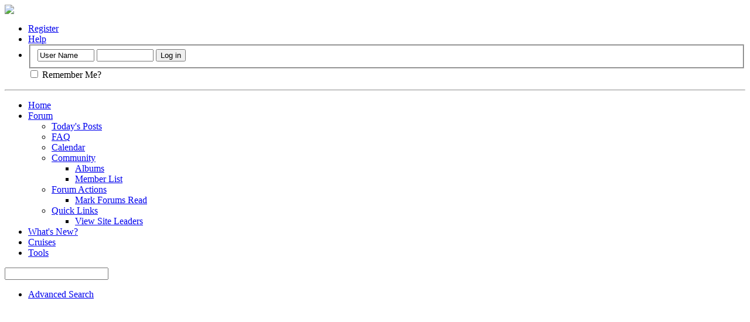

--- FILE ---
content_type: text/html; charset=ISO-8859-1
request_url: https://nonrev.net/other-airlines/19144-airline-profile-veca-airlines-%2A%2Anew%2A%2A.html
body_size: 8347
content:
<!DOCTYPE html PUBLIC "-//W3C//DTD XHTML 1.0 Transitional//EN" "http://www.w3.org/TR/xhtml1/DTD/xhtml1-transitional.dtd">
<html xmlns="http://www.w3.org/1999/xhtml" dir="ltr" lang="en" id="vbulletin_html">
<head>
<base href="https://nonrev.net/" /><!--[if IE]></base><![endif]-->
	<link rel="canonical" href="https://nonrev.net/other-airlines/19144-airline-profile-veca-airlines-%2A%2Anew%2A%2A.html" />
<meta http-equiv="Content-Type" content="text/html; charset=ISO-8859-1" />
<meta id="e_vb_meta_bburl" name="vb_meta_bburl" content="https://nonrev.net" />

<meta name="generator" content="vBulletin 4.1.12" />
<meta name="viewport" content="width=device-width, iovnitial-scale=1">


	<link rel="Shortcut Icon" href="https://nonrev.net/favicon.ico" type="image/x-icon" />











<script type="text/javascript" src="/clientscript/yui/yuiloader-dom-event/yuiloader-dom-event.js">
</script>
<script type="text/javascript" src="/clientscript/yui/connection/connection-min.js">
<script type="text/javascript">
var AJAXBASEURL = "https://nonrev.net/";
var SESSIONURL = "s=85fc99613151a9862a484a5126d8f285&";
var AJAXBASEURL = "https://nonrev.net/"
var SECURITYTOKEN = "guest";
var IMGDIR_MISC = "/images/misc";
var IMGDIR_BUTTON = "https://nonrev.net/images/buttons";
var vb_disable_ajax = parseInt("0", 10);
var vb_disable_ajax = 1;
var SIMPLEVERSION = "4112";
var BBURL = "https://nonrev.net";
var LOGGEDIN = 0 > 0 ? true : false;
var THIS_SCRIPT = "showthread";
var RELPATH = "showthread.php?t=19144";
var x = "";
var PATHS = {
    forum : "",
    cms   : "",
    blog  : ""
};
</script>
<script type="text/javascript" src="https://nonrev.net/clientscript/vbulletin-core.js?v=4112"></script>
<!-- krs added -->
<script type="text/javascript" src="/clientscript/vbulletin_overlay.js?v=4112"></script>





	<link rel="alternate" type="application/rss+xml" title="NonRev.net Forums RSS Feed" href="https://nonrev.net/external.php?type=RSS2" />
	
		<link rel="alternate" type="application/rss+xml" title="NonRev.net Forums - Other Airlines - RSS Feed" href="https://nonrev.net/external.php?type=RSS2&amp;forumids=131" />
	



	<link rel="stylesheet" type="text/css" href="https://nonrev.net/clientscript/vbulletin_css/style00001l/main-rollup.css?d=1690282393" />
        

<script type="text/javascript" src="https://nonrev.net/clientscript/post_thanks.js"></script>

<style type="text/css">
.postbitlegacy .postfoot .textcontrols a.post_thanks_button, .postbit .postfoot .textcontrols a.post_thanks_button  {
	background: url(https://nonrev.net/images/buttons/post_thanks.png) no-repeat transparent left;
	padding-left: 20px;
}
.postbitlegacy .postfoot .textcontrols a.post_thanks_button:hover, .postbit .postfoot .textcontrols a.post_thanks_button:hover  {
	background: url(https://nonrev.net/images/buttons/post_thanks-hover.png) no-repeat transparent left;
</style>
 
	<meta name="keywords" content="Airline,Profile,VECA,Airlines,NEW,sal, sjo, costa, guatemala, http://www.vecaairlines.com/en/sv, vecaairlines.com, salvador, profile, airlines, flights, airline" />
	<meta name="description" content="Flights to El Salvador, Guatemala, Costa Rica - vecaairlines.com" />

	<title> Airline Profile: VECA Airlines **NEW**</title>
	<link rel="canonical" href="https://nonrev.net/other-airlines/19144-airline-profile-veca-airlines-%2A%2Anew%2A%2A.html" />
	
	
	
	
	
	
	
	
	

	
		<link rel="stylesheet" type="text/css" href="https://nonrev.net/clientscript/vbulletin_css/style00001l/showthread-rollup.css?d=1690282393" />
	
	<!--[if lt IE 8]><link rel="stylesheet" type="text/css" href="https://nonrev.net/clientscript/vbulletin_css/style00001l/toolsmenu-ie.css?d=1690282393" />
	<link rel="stylesheet" type="text/css" href="https://nonrev.net/clientscript/vbulletin_css/style00001l/postlist-ie.css?d=1690282393" />
	<link rel="stylesheet" type="text/css" href="https://nonrev.net/clientscript/vbulletin_css/style00001l/showthread-ie.css?d=1690282393" />
	<link rel="stylesheet" type="text/css" href="https://nonrev.net/clientscript/vbulletin_css/style00001l/postbit-ie.css?d=1690282393" />
	<link rel="stylesheet" type="text/css" href="https://nonrev.net/clientscript/vbulletin_css/style00001l/poll-ie.css?d=1690282393" /><![endif]-->
<link rel="stylesheet" type="text/css" href="https://nonrev.net/clientscript/vbulletin_css/style00001l/additional.css?d=1690282393" />


<script type="text/javascript">
//<![CDATA[

window.google_analytics_uacct = "UA-5887585-12";


//]]>
</script>
</head>

<body>
<script type="text/javascript"><!--
var _gaq = _gaq || [];
_gaq.push(
['_setAccount', 'UA-5887585-12'],
['_setVar', 'usergroup-1-Unregistered / Not Logged In'],
['_trackPageview']
);
(function() {
var ga = document.createElement('script'); ga.type = 'text/javascript'; ga.async = true;
ga.src = ('https:' == document.location.protocol ? 'https://ssl' : 'http://www') + '.google-analytics.com/ga.js';
var s = document.getElementsByTagName('script')[0]; s.parentNode.insertBefore(ga, s);
})();
//-->
</script>


<div class="above_body"> <!-- closing tag is in template navbar -->
<div id="header" class="floatcontainer doc_header">
	<div><a name="top" href="https://nonrev.net/forum.php" class="logo-image"><img src="https://nonrev.net/images/misc/nonrev_logo.gif" height=45 width=250 alt=" " /></a></div>
	<div id="toplinks" class="toplinks">
		
			<ul class="nouser">
			
				<li><a href="https://nonrev.net/register.php" rel="nofollow">Register</a></li>
			
				<li><a rel="help" href="https://nonrev.net/faq.php">Help</a></li>
				<li>
			<script type="text/javascript" src="https://nonrev.net/clientscript/vbulletin_md5.js?v=4112"></script>
			<form id="navbar_loginform" action="https://nonrev.net/login.php?do=login" method="post" onsubmit="md5hash(vb_login_password, vb_login_md5password, vb_login_md5password_utf, 0)">
				<fieldset id="logindetails" class="logindetails">
					<div>
						<div>
					<input type="text" class="textbox default-value" name="vb_login_username" id="navbar_username" size="10" accesskey="u" tabindex="101" value="User Name" />
					<input type="password" class="textbox" tabindex="102" name="vb_login_password" id="navbar_password" size="10" />
					<input type="text" class="textbox default-value" tabindex="102" name="vb_login_password_hint" id="navbar_password_hint" size="10" value="Password" style="display:none;" />
					<input type="submit" class="loginbutton" tabindex="104" value="Log in" title="Enter your username and password in the boxes provided to login, or click the 'register' button to create a profile for yourself." accesskey="s" />
						</div>
					</div>
				</fieldset>
				<div id="remember" class="remember">
					<label for="cb_cookieuser_navbar"><input type="checkbox" name="cookieuser" value="1" id="cb_cookieuser_navbar" class="cb_cookieuser_navbar" accesskey="c" tabindex="103"  /> Remember Me?</label>
				</div>

				<input type="hidden" name="s" value="85fc99613151a9862a484a5126d8f285" />
				<input type="hidden" name="securitytoken" value="guest" />
				<input type="hidden" name="do" value="login" />
				<input type="hidden" name="vb_login_md5password" />
				<input type="hidden" name="vb_login_md5password_utf" />
			</form>
			<script type="text/javascript">
			YAHOO.util.Dom.setStyle('navbar_password_hint', "display", "inline");
			YAHOO.util.Dom.setStyle('navbar_password', "display", "none");
			vB_XHTML_Ready.subscribe(function()
			{
			//
				YAHOO.util.Event.on('navbar_username', "focus", navbar_username_focus);
				YAHOO.util.Event.on('navbar_username', "blur", navbar_username_blur);
				YAHOO.util.Event.on('navbar_password_hint', "focus", navbar_password_hint);
				YAHOO.util.Event.on('navbar_password', "blur", navbar_password);
			});
			
			function navbar_username_focus(e)
			{
			//
				var textbox = YAHOO.util.Event.getTarget(e);
				if (textbox.value == 'User Name')
				{
				//
					textbox.value='';
					textbox.style.color='#000000';
				}
			}

			function navbar_username_blur(e)
			{
			//
				var textbox = YAHOO.util.Event.getTarget(e);
				if (textbox.value == '')
				{
				//
					textbox.value='User Name';
					textbox.style.color='#777777';
				}
			}
			
			function navbar_password_hint(e)
			{
			//
				var textbox = YAHOO.util.Event.getTarget(e);
				
				YAHOO.util.Dom.setStyle('navbar_password_hint', "display", "none");
				YAHOO.util.Dom.setStyle('navbar_password', "display", "inline");
				YAHOO.util.Dom.get('navbar_password').focus();
			}

			function navbar_password(e)
			{
			//
				var textbox = YAHOO.util.Event.getTarget(e);
				
				if (textbox.value == '')
				{
					YAHOO.util.Dom.setStyle('navbar_password_hint', "display", "inline");
					YAHOO.util.Dom.setStyle('navbar_password', "display", "none");
				}
			}
			</script>
				</li>
				
			</ul>
		
	</div>
	<div class="ad_global_header">
		 
		 
	</div>
	<hr />
</div>
<div id="navbar" class="navbar">
	<ul id="navtabs" class="navtabs floatcontainer">
		
	<li>
	
		<a class="navtab" href="https://nonrev.net/">Home</a>
	
	</li>

		
			<li class="selected"><a class="navtab" href="https://nonrev.net/forum.php">Forum</a>
				<ul class="floatcontainer">
					
					
					
						
						<li><a href="https://nonrev.net/search.php?do=getdaily&amp;contenttype=vBForum_Post">Today's Posts</a></li>
						
					
					
					
					
					<li><a rel="help" href="https://nonrev.net/faq.php" accesskey="5">FAQ</a></li>
					
					
						<li><a href="https://nonrev.net/calendar.php">Calendar</a></li>
					
					
					
					<li class="popupmenu">
						<a href="javascript://" class="popupctrl" accesskey="6">Community</a>
						<ul class="popupbody popuphover">
							
							
							
								<li><a href="https://nonrev.net/members/albums.html">Albums</a></li>
							
							
							
								<li><a href="https://nonrev.net/members/list/">Member List</a></li>
							
							
						</ul>
					</li>
					
					
					
					<li class="popupmenu">
						<a href="javascript://" class="popupctrl">Forum Actions</a>
						<ul class="popupbody popuphover">
							
							<li>
								<a rel="nofollow" href="https://nonrev.net/forumdisplay.php?do=markread&amp;markreadhash=guest">Mark Forums Read</a>
							</li>
							
							
						</ul>
					</li>
					
					<li class="popupmenu">
						<a href="javascript://" class="popupctrl" accesskey="3">Quick Links</a>
						<ul class="popupbody popuphover">
							
							
							
							
							<li><a href="https://nonrev.net/showgroups.php" rel="nofollow">
								
									View Site Leaders
								
							</a></li>
							
							
							
							
						</ul>
					</li>
					
				</ul>
			</li>
		
		
		
			<li><a class="navtab" href="https://nonrev.net/search.php?do=getdaily&amp;contenttype=vBForum_Post" accesskey="2">What's New?</a></li>
		
		<li><a class="navtab" href="https://nonrev.net/interline-cruise/">Cruises</a></li><li><a class="navtab" href="/tools/">Tools</a></li>
	</ul>
	
		<div id="globalsearch" class="globalsearch">
			<form action="https://nonrev.net/search.php?do=process" method="post" id="navbar_search" class="navbar_search">
				
				<input type="hidden" name="securitytoken" value="guest" />
				<input type="hidden" name="do" value="process" />
				<span class="textboxcontainer"><span><input type="text" value="" name="query" class="textbox" tabindex="99"/></span></span>
				<span class="buttoncontainer"><span><input type="image" class="searchbutton" src="https://nonrev.net/images/buttons/search.png" name="submit" onclick="document.getElementById('navbar_search').submit;" tabindex="100"/></span></span>
			</form>
			<ul class="navbar_advanced_search">
				<li><a href="https://nonrev.net/search.php" accesskey="4">Advanced Search</a></li>
				
			</ul>
		</div>
	
</div>
</div><!-- closing div for above_body -->

<div class="body_wrapper">
<div id="breadcrumb" class="breadcrumb">
	<ul class="floatcontainer">
		<li class="navbithome"><a href="https://nonrev.net/index.php" accesskey="1"><img src="/images/misc/navbit-home.png" alt="Home" /></a></li>
		
	<li class="navbit"><a href="https://nonrev.net/forum.php">Forum</a></li>

	<li class="navbit"><a href="https://nonrev.net/forum.php#airline-news-questions-rumors-rants">Airline News, Questions, Rumors, Rants</a></li>

	<li class="navbit"><a href="https://nonrev.net/all-airlines/">All Airlines</a></li>

	<li class="navbit"><a href="https://nonrev.net/other-airlines/">Other Airlines</a></li>

		
	<li class="navbit lastnavbit"><span> Airline Profile: VECA Airlines **NEW**</span></li>

	</ul>
	<hr />
</div>

 






	<div id="above_postlist" class="above_postlist">
		
		<div id="pagination_top" class="pagination_top">
		
			<div id="postpagestats_above" class="postpagestats">
				Results 1 to 1 of 1
			</div>
		</div>
	</div>
	<div id="pagetitle" class="pagetitle">
		<h1>
			Thread: <span class="threadtitle"><a href="https://nonrev.net/other-airlines/19144-airline-profile-veca-airlines-%2A%2Anew%2A%2A.html" title="Reload this Page">Airline Profile: VECA Airlines **NEW**</a></span>
		</h1>
		
			
<span id="fb-root"></span>
<script type="text/javascript" src="//connect.facebook.net/en_US/all.js#appId=143218252372008&amp;xfbml=1"></script>

<fb:like href="https://nonrev.net/showthread.php?t=19144" font="tahoma" layout="standard" show_faces="false" width="260" action="like" colorscheme="light"></fb:like>
		
	</div>
	<div id="thread_controls" class="thread_controls toolsmenu">
		<div>
		<ul id="postlist_popups" class="postlist_popups popupgroup">
			
			
			
			<li class="popupmenu" id="linkbacktools">
				<h6><a class="popupctrl" href="javascript://">LinkBack</a><a name="goto_linkback"></a></h6>
				<ul class="popupbody popuphover">
                                             
					<li><a href="https://nonrev.net/other-airlines/19144-airline-profile-veca-airlines-%2A%2Anew%2A%2A.html" onclick="prompt('Use the following URL when referencing this thread from another forum or blog.','https://nonrev.net/other-airlines/19144-airline-profile-veca-airlines-%2A%2Anew%2A%2A.html');return false;"><img class="inlineimg" src="https://nonrev.net/vbseo/resources/images/forum/linkback_url.gif" alt="LinkBack URL" /> LinkBack URL</a></li>
					<li><a rel="nofollow" href="https://nonrev.net/misc.php?do=linkbacks"><img class="inlineimg" src="https://nonrev.net/vbseo/resources/images/forum/linkback_about.gif" alt="About LinkBacks" /> About LinkBacks</a></li>
					
						<li>&nbsp;</li>
                                                <li>Bookmark &amp; Share</li>
                                                <li><a rel="nofollow" href="http://digg.com/submit?phase=2&amp;url=https%3A%2F%2Fnonrev.net%2Fother-airlines%2F19144-airline-profile-veca-airlines-%252A%252Anew%252A%252A.html&amp;title=Airline+Profile%3A+VECA+Airlines+%2A%2ANEW%2A%2A" target="_blank">Digg this Thread!</a></li><li><a rel="nofollow" href="http://del.icio.us/post?url=https%3A%2F%2Fnonrev.net%2Fother-airlines%2F19144-airline-profile-veca-airlines-%252A%252Anew%252A%252A.html&amp;title=Airline+Profile%3A+VECA+Airlines+%2A%2ANEW%2A%2A" target="_blank">Add Thread to del.icio.us</a></li><li><a rel="nofollow" href="https://twitter.com/home?status=Airline+Profile%3A+VECA+Airlines+%2A%2ANEW%2A%2A https%3A%2F%2Fnonrev.net%2Fother-airlines%2F19144-airline-profile-veca-airlines-%252A%252Anew%252A%252A.html" target="_blank">Tweet this Thread!</a></li>
					
				</ul>
			</li>
 <li class="popupmenu" id="threadtools">
				<h6><a class="popupctrl" href="javascript://">Thread Tools</a></h6>
				<ul class="popupbody popuphover">
					<li><a href="https://nonrev.net/other-airlines/19144-airline-profile-veca-airlines-%2A%2Anew%2A%2A-print.html" accesskey="3" rel="nofollow">Show Printable Version</a></li>
					
						<li><a href="https://nonrev.net/sendmessage.php?do=sendtofriend&amp;t=19144" rel="nofollow">Email this Page&hellip;</a></li>
					
					<li>
						
							<a href="https://nonrev.net/subscription.php?do=addsubscription&amp;t=19144" rel="nofollow">Subscribe to this Thread&hellip;</a>
						
					</li>
					
				</ul>
			</li>

			

			

			

			
				<li class="popupmenu" id="displaymodes">
					<h6><a class="popupctrl" href="javascript://">Display</a></h6>
					<ul class="popupbody popuphover">
						<li><label>Linear Mode</label></li>
						<li><a rel="nofollow" href="https://nonrev.net/other-airlines/19144-airline-profile-veca-airlines-%2A%2Anew%2A%2A.html?mode=hybrid"> Switch to Hybrid Mode</a></li>
						<li><a rel="nofollow" href="https://nonrev.net/other-airlines/19144-airline-profile-veca-airlines-%2A%2Anew%2A%2A.html?mode=threaded#post75737"> Switch to Threaded Mode</a></li>
					</ul>
				</li>
			

			
			</ul>
		</div>
	</div>
<br />

<div id="postlist" class="postlist restrain">
	

	
		<ol id="posts" class="posts" start="1">
			
<li class="postbitlegacy postbitim postcontainer old" id="post_75737">
<!-- see bottom of postbit.css for .userinfo .popupmenu styles -->

	<div class="posthead">
			<span class="postdate old">
				
					<span class="date">31-Mar-2015,&nbsp;<span class="time">08:54 PM</span></span>
				
			</span>
			<span class="nodecontrols">
				
					<a name="post75737" href="https://nonrev.net/other-airlines/19144-airline-profile-veca-airlines-%2A%2Anew%2A%2A.html#post75737" class="postcounter">#1</a><a id="postcount75737" name="1"></a>
				
				
				
			</span>
	</div>
	<div class="postdetails">
		<div class="userinfo">
			<div class="username_container">
			
				<div class="popupmenu memberaction">
	<a rel="nofollow" class="username offline " href="https://nonrev.net/members/ddagencylv.html" title="ddagencylv is offline"><strong><!-- google_ad_section_start(weight=ignore) --><span style=\'color:blue\'>ddagencylv</span><!-- google_ad_section_end --></strong></a>
	
</div>
				<img class="inlineimg onlinestatus" src="https://nonrev.net/images/statusicon/user-offline.png" alt="ddagencylv is offline" border="0" />

			
			</div>
			<span class="usertitle">
				NonRev Correspondent
			</span>
			
			
			
			 
			
				<hr />
				<dl class="userinfo_extra">
					<dt>Join Date</dt> <dd>Nov 2012</dd>
					<dt>Location</dt> <dd>ATL</dd>
					
					<dt>Posts</dt> <dd>4,597</dd>	
					
				</dl>
				
				
<!-- show awards -->

<div class="awards_postbit_style3">
	<div class="awards_showcase_awarddisplay"><a rel="nofollow" href="https://nonrev.net/members/ddagencylv.html#myawards">

<img border="0" src="https://nonrev.net/images/medals/medal-blue.gif" alt="NonRev Correspondent  


/ Point Value: 1

" />

</a></div>
</div>


<!-- /show awards -->

				<div class="imlinks">
					   <a href="javascript://" onclick="imwindow('yahoo', '8782', 400, 200); return false;"><img src="/images/misc/im_yahoo.gif" alt="Send a message via Yahoo to ddagencylv" /></a> 
				</div>
			
		</div>
		<div class="postbody">
			<div class="postrow has_after_content">
				
				
				<h2 class="title icon">
					<img src="https://nonrev.net/images/icons/icon1.png" alt="Default" /> <!-- google_ad_section_start -->Airline Profile: VECA Airlines **NEW**<!-- google_ad_section_end -->
				</h2>
				


						
							
							
						
						
							
						
				<div class="content">
                                        <div style="clear:both;"></div>
					<div id="post_message_75737">
						<blockquote class="postcontent restore ">
							<!-- google_ad_section_start --><a href="http://www.vecaairlines.com/en/sv" target="_blank">Flights to El Salvador, Guatemala, Costa Rica - vecaairlines.com</a><!-- google_ad_section_end -->
						</blockquote>
					</div>

					
				</div>
			</div>
			
			<div class="after_content">
				
				
				
					 
				
				
					<blockquote class="signature restore"><div class="signaturecontainer"><!-- google_ad_section_start(weight=ignore) -->ddagencylv - Senior NonRev Correspondent - Global Aviation News<!-- google_ad_section_end --></div></blockquote>
				
				
			</div>
			
			<div class="cleardiv"></div>
		</div>
	</div>
		<div class="postfoot">
			<!-- <div class="postfoot_container"> -->
			<div class="textcontrols floatcontainer">
				<span class="postcontrols">
					<img style="display:none" id="progress_75737" src="/images/misc/progress.gif" alt="" />
					
					
					
						<a id="qrwq_75737" class="newreply" href="https://nonrev.net/newreply.php?do=newreply&amp;p=75737" rel="nofollow" title="Reply With Quote"><img id="quoteimg_75737" src="https://nonrev.net/clear.gif" alt="Reply With Quote" />  Reply With Quote</a> 
					
					
					
				</span>
				<span class="postlinking">
					
						
					

					
					
					
					

					
					

					
					
					
					
					
				</span>
			<!-- </div> -->
			</div>
		</div>
	<hr />
</li>

<div style="clear:both;"></div>
<div style="width: 728px;height: 90px;margin: 5px auto 5px auto;">
<script async src="https://pagead2.googlesyndication.com/pagead/js/adsbygoogle.js?client=ca-pub-3623950764877546"
     crossorigin="anonymous"></script>
<ins class="adsbygoogle"
     style="display:inline-block;width:728px;height:90px"
     data-ad-client="ca-pub-3623950764877546"
     data-ad-slot="7793848307"></ins>
<script>
     (adsbygoogle = window.adsbygoogle || []).push(new Object());
</script>
</div>
</div>
<br />

>
<div style="clear:both;"></div>
<div style="width: 728px;height: 90px;margin: 5px auto 5px auto;">
<script async src="https://pagead2.googlesyndication.com/pagead/js/adsbygoogle.js?client=ca-pub-3623950764877546"
     crossorigin="anonymous"></script>
<ins class="adsbygoogle"
     style="display:inline-block;width:728px;height:90px"
     data-ad-client="ca-pub-3623950764877546"
     data-ad-slot="7793848307"></ins>
<script>
     (adsbygoogle = window.adsbygoogle || []).push(new Object());
</script>
</div>
</div>
<br />

<li class="postbitlegacy postbitim" id="post_thanks_box_75737" style="display:none">
	
</li> 
		</ol>
		<div class="separator"></div>
		<div class="postlistfoot">
			
		</div>

	

</div>

<div id="below_postlist" class="noinlinemod below_postlist">
	
	<div id="pagination_bottom" class="pagination_bottom">
	
		
	</div>
</div>








	<!-- next / previous links -->
	<div class="navlinks">
		
			<strong>&laquo;</strong>
			<a href="https://nonrev.net/other-airlines/19132-faa-fines-servisair-las-rampers-sauce.html" >FAA Fines Servisair in LAS. Rampers On the &quot;Sauce&quot;...</a>
			|
			<a href="https://nonrev.net/other-airlines/19155-compass-close-dtw-crew-base-shift-msp.html" >Compass to Close DTW Crew Base, Shift to MSP</a>
			<strong>&raquo;</strong>
		
	</div>
	<!-- / next / previous links -->

<div id="thread_info" class="thread_info block">
	
	<h4 class="threadinfohead blockhead">Thread Information</h4>
	<div id="thread_onlineusers" class="thread_info_block blockbody formcontrols">
		<div class="inner_block">
			<h5>Users Browsing this Thread</h5>
			<div>
				<p>There are currently 1 users browsing this thread. <span class="shade">(0 members and 1 guests)</span></p>
				<ol class="commalist">
					
				</ol>
			</div>
		</div>
	</div>
	
	
	<div id="similar_threads">
		<h4 class="threadinfohead blockhead">Similar Threads</h4>
		<div id="similar_threads_list" class="thread_info_block blockbody formcontrols">
			<ol class="similar_threads">
			<li class="floatcontainer">
  <div class="titleblock">
    <h6><a href="https://nonrev.net/europe/19103-airline-profile-vlm-airlines.html" title="Fly VLM">Airline Profile: VLM Airlines</a></h6>
    <div class="starter_forum">
       By ddagencylv in forum Europe
    </div>
  </div>
  <div class="dateblock">
    <span class="shade">Replies:</span> 0
      <div class="starter_forum">
        <span class="shade">Last Post:</span> 11-Mar-2015, <span class="time">02:24 PM</span>
      </div>
  </div>
</li><li class="floatcontainer">
  <div class="titleblock">
    <h6><a href="https://nonrev.net/europe/18855-airline-profile-meridiana.html" title="https://www.meridiana.it/en/company_informations/fleet.aspx">Airline Profile: Meridiana</a></h6>
    <div class="starter_forum">
       By ddagencylv in forum Europe
    </div>
  </div>
  <div class="dateblock">
    <span class="shade">Replies:</span> 0
      <div class="starter_forum">
        <span class="shade">Last Post:</span> 20-Nov-2014, <span class="time">09:25 AM</span>
      </div>
  </div>
</li><li class="floatcontainer">
  <div class="titleblock">
    <h6><a href="https://nonrev.net/open-discussion/18785-airline-profile-pacific-coastal-airlines.html" title="Pacific Coastal Airlines &#8211; Official Website">Airline Profile: Pacific Coastal Airlines</a></h6>
    <div class="starter_forum">
       By ddagencylv in forum Open Discussion
    </div>
  </div>
  <div class="dateblock">
    <span class="shade">Replies:</span> 0
      <div class="starter_forum">
        <span class="shade">Last Post:</span> 30-Oct-2014, <span class="time">07:54 AM</span>
      </div>
  </div>
</li><li class="floatcontainer">
  <div class="titleblock">
    <h6><a href="https://nonrev.net/general-discussion/18323-airline-profile-asiana-airlines.html" title="http://us.flyasiana.com">Airline Profile: Asiana Airlines</a></h6>
    <div class="starter_forum">
       By ddagencylv in forum General Discussion
    </div>
  </div>
  <div class="dateblock">
    <span class="shade">Replies:</span> 2
      <div class="starter_forum">
        <span class="shade">Last Post:</span> 29-May-2014, <span class="time">07:48 PM</span>
      </div>
  </div>
</li><li class="floatcontainer">
  <div class="titleblock">
    <h6><a href="https://nonrev.net/general-discussion/18261-airline-profile-capeair.html" title="Cape Air Official Site | Book Direct with Us for the Lowest Fares">Airline Profile: CapeAir</a></h6>
    <div class="starter_forum">
       By ddagencylv in forum General Discussion
    </div>
  </div>
  <div class="dateblock">
    <span class="shade">Replies:</span> 0
      <div class="starter_forum">
        <span class="shade">Last Post:</span> 12-May-2014, <span class="time">02:01 PM</span>
      </div>
  </div>
</li>
			</ol>
		</div>
	</div>


	
	
	<h4 class="threadinfohead blockhead">Tags for this Thread</h4>
	<div id="thread_tags_list" class="thread_info_block blockbody formcontrols">
		<div class="inner_block">
			
			<div id='tag_list_cell'>
				
		
			<a href="https://nonrev.net/tags/sal.html">sal</a>, 
		
			<a href="https://nonrev.net/tags/sjo.html">sjo</a>
		

<img src="/images/misc/11x11progress.gif" id="tag_form_progress" class="inlineimg hidden" alt="" />
			</div>
			<p>
				<a href="https://nonrev.net/tags/">View Tag Cloud</a>
			</p>
		</div>
	</div>
	
	<div class="options_block_container">
		
		<div class="options_block2">
			<h4 class="blockhead options_correct">Bookmarks</h4>
			<div id="social_bookmarks_list" class="thread_info_block blockbody formcontrols floatcontainer options_correct">
				<h5 class="blocksubhead">Bookmarks</h5>
				<ul class="icon_list"><li class="smallfont">
	
		<a rel="nofollow" href="https://www.google.com/bookmarks/mark?op=edit&amp;output=popup&amp;bkmk=https%3A%2F%2Fnonrev.net%2Fshowthread.php%3Ft%3D19144&amp;title=Airline+Profile%3A+VECA+Airlines+%2A%2ANEW%2A%2A" target="socialbookmark"><img src="/images/misc/bookmarksite_google.gif" alt="Submit to Google" /></a>
	
	<a rel="nofollow" href="https://www.google.com/bookmarks/mark?op=edit&amp;output=popup&amp;bkmk=https%3A%2F%2Fnonrev.net%2Fshowthread.php%3Ft%3D19144&amp;title=Airline+Profile%3A+VECA+Airlines+%2A%2ANEW%2A%2A" target="socialbookmark">Google</a>
</li></ul>
			</div>
		</div>
		
		<div class="options_block">
			<h4 class="collapse blockhead options_correct">
				<a class="collapse" id="collapse_posting_rules" href="https://nonrev.net/other-airlines/19144-airline-profile-veca-airlines-%2A%2Anew%2A%2A.html#top"><img src="https://nonrev.net/images/buttons/collapse_40b.png" alt="" /></a>
				Posting Permissions
			</h4>
			<div id="posting_rules" class="thread_info_block blockbody formcontrols floatcontainer options_correct">
				
<div id="forumrules" class="info_subblock">

	<ul class="youcandoblock">
		<li>You <strong>may not</strong> post new threads</li>
		<li>You <strong>may not</strong> post replies</li>
		<li>You <strong>may not</strong> post attachments</li>
		<li>You <strong>may not</strong> edit your posts</li>
		<li>&nbsp;</li>
	</ul>
	<div class="bbcodeblock">
		<ul>
			<li><a rel="nofollow" href="https://nonrev.net/misc.php?do=bbcode" target="_blank">BB code</a> is <strong>On</strong></li>
			<li><a rel="nofollow" href="https://nonrev.net/misc.php?do=showsmilies" target="_blank">Smilies</a> are <strong>On</strong></li>
			<li><a rel="nofollow" href="https://nonrev.net/misc.php?do=bbcode#imgcode" target="_blank">[IMG]</a> code is <strong>On</strong></li>
			<li><a rel="nofollow" href="https://nonrev.net/misc.php?do=bbcode#videocode" target="_blank">[VIDEO]</a> code is <strong>On</strong></li>
			<li>HTML code is <strong>Off</strong></li>
<li><a rel="nofollow" href="https://nonrev.net/misc.php?do=linkbacks#trackbacks" target="_blank">Trackbacks</a> are <strong>On</strong></li>
<li><a rel="nofollow" href="https://nonrev.net/misc.php?do=linkbacks#pingbacks" target="_blank">Pingbacks</a> are <strong>On</strong></li>
<li><a rel="nofollow" href="https://nonrev.net/misc.php?do=linkbacks#refbacks" target="_blank">Refbacks</a> are <strong>On</strong></li>
		</ul>
	</div>
	<p class="rules_link"><a rel="nofollow" href="https://nonrev.net/misc.php?do=showrules" target="_blank">Forum Rules</a></p>

</div>

			</div>
		</div>
	</div>
</div>








<div style="clear: left">
   
  
</div>

<div id="footer" class="floatcontainer footer">

	<form action="https://nonrev.net/forum.php" method="get" id="footer_select" class="footer_select">

		
			<select name="styleid" onchange="switch_id(this, 'style')">
				<optgroup label="Quick Style Chooser"><option class="hidden"></option></optgroup>
				
					
					<optgroup label="&nbsp;Standard Styles">
									
					<option value="1" class="" selected="selected">-- Default Style</option>
					
					</optgroup>
										
				
				
					
					<optgroup label="&nbsp;Mobile Styles">
					
					<option value="2" class="" >-- Default Mobile Style</option>
					
					</optgroup>
										
				
			</select>	
		
		
		
			<select name="langid" onchange="switch_id(this, 'lang')">
				<optgroup label="Quick Language Chooser">
					<option value="1" class="" selected="selected">-- English (US)</option><option value="2" class="" >-- UK English</option>
				</optgroup>
			</select>
		
	</form>

	<ul id="footer_links" class="footer_links">
		<li><a href="https://nonrev.net/sendmessage.php" rel="nofollow" accesskey="9">Contact Us</a></li>
		<li><a href="https://nonrev.net">Interline and NonRev Travel | nonrev.net</a></li>
		
		
		
		
		
		
		<li><a href="https://nonrev.net/other-airlines/19144-airline-profile-veca-airlines-%2A%2Anew%2A%2A.html#top" onclick="document.location.hash='top'; return false;">Top</a></li>
	</ul>
	
	
	
	
	<script type="text/javascript">
	<!--
		// Main vBulletin Javascript Initialization
		vBulletin_init();
	//-->
	</script>
        
</div>
</div> <!-- closing div for body_wrapper -->

<div class="below_body">
<div id="footer_time" class="shade footer_time">All times are GMT -5. The time now is <span class="time">10:26 PM</span>.</div>

<div id="footer_copyright" class="shade footer_copyright">
	<!-- Do not remove this copyright notice -->
	Powered by <a href="https://www.vbulletin.com" id="vbulletinlink">vBulletin&reg;</a> Version 4.1.12 <br />Copyright &copy; 2026 vBulletin Solutions, Inc. All rights reserved. 
	
<br /><!-- google_ad_section_start(weight=ignore) -->SEO by vBSEO &copy;2010, Crawlability, Inc.<!-- google_ad_section_end --><!-- Do not remove this copyright notice -->	
</div>
<div id="footer_morecopyright" class="shade footer_morecopyright">
	<!-- Do not remove cronimage or your scheduled tasks will cease to function -->
	<img src="https://nonrev.net/cron.php?rand=1770089215" alt="" width="1" height="1" border="0" />
	<!-- Do not remove cronimage or your scheduled tasks will cease to function -->
	&copy;2023 nonrev.net <a href="/about/">About Us</a>
	
</div>
 

</div>

<script type="text/javascript">
//<![CDATA[

window.orig_onload = window.onload;
window.onload = function() {
var cpost=document.location.hash.substring(1);var cpost2='';if(cpost){ var ispost=cpost.substring(0,4)=='post';if(ispost)cpost2='post_'+cpost.substring(4);if((cobj = fetch_object(cpost))||(cobj = fetch_object(cpost2))){cobj.scrollIntoView(true);}else if(ispost){cpostno = cpost.substring(4,cpost.length);if(parseInt(cpostno)>0){location.replace('https://nonrev.net/showthread.php?p='+cpostno);};} }

if(typeof window.orig_onload == "function") window.orig_onload();
}

//]]>
</script>
<script defer src="https://static.cloudflareinsights.com/beacon.min.js/vcd15cbe7772f49c399c6a5babf22c1241717689176015" integrity="sha512-ZpsOmlRQV6y907TI0dKBHq9Md29nnaEIPlkf84rnaERnq6zvWvPUqr2ft8M1aS28oN72PdrCzSjY4U6VaAw1EQ==" data-cf-beacon='{"version":"2024.11.0","token":"684a817dc27c4324904da61cfad86a21","r":1,"server_timing":{"name":{"cfCacheStatus":true,"cfEdge":true,"cfExtPri":true,"cfL4":true,"cfOrigin":true,"cfSpeedBrain":true},"location_startswith":null}}' crossorigin="anonymous"></script>
</body>
</html>

--- FILE ---
content_type: text/html; charset=utf-8
request_url: https://www.google.com/recaptcha/api2/aframe
body_size: 267
content:
<!DOCTYPE HTML><html><head><meta http-equiv="content-type" content="text/html; charset=UTF-8"></head><body><script nonce="DApvU6wIDjuX15gdMdy6CA">/** Anti-fraud and anti-abuse applications only. See google.com/recaptcha */ try{var clients={'sodar':'https://pagead2.googlesyndication.com/pagead/sodar?'};window.addEventListener("message",function(a){try{if(a.source===window.parent){var b=JSON.parse(a.data);var c=clients[b['id']];if(c){var d=document.createElement('img');d.src=c+b['params']+'&rc='+(localStorage.getItem("rc::a")?sessionStorage.getItem("rc::b"):"");window.document.body.appendChild(d);sessionStorage.setItem("rc::e",parseInt(sessionStorage.getItem("rc::e")||0)+1);localStorage.setItem("rc::h",'1770090493791');}}}catch(b){}});window.parent.postMessage("_grecaptcha_ready", "*");}catch(b){}</script></body></html>